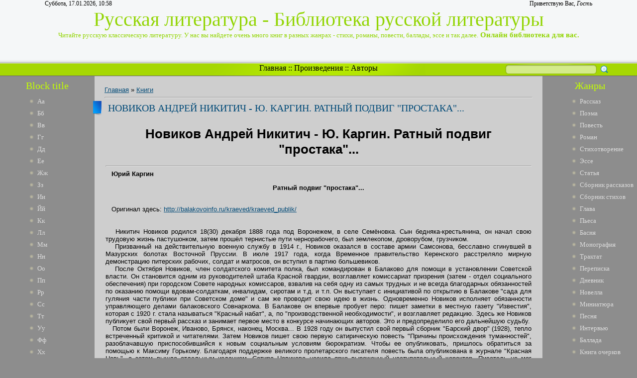

--- FILE ---
content_type: text/html; charset=UTF-8
request_url: https://lib-ru.3dn.ru/publ/novikov_andrej_nikitich_ju_kargin_ratnyj_podvig_quot_prostaka_quot/1-1-0-1683
body_size: 14139
content:
<html>
<head>
<script type="text/javascript" src="/?RTJlXqIk56%219MhjZJN72e%2172BIG7yM0aBcR8L15gqJNbNl6c%5EHAfCUdd23P9FIZz4bPN9Dn%5E4cMlajrux6iPSLbThuBAaO6f%5EcNKO7Y%5EHt1%21Wj0vAuBiI9qKI1B%21lmcDjWRyny7AXcy4W8VXy%5EOn%3B%3BnEUGTT8N8Zi%3B4KOvc%3B%5E6BVPNOf6W4MPeiPWgBx7OzKRJnzkHL%211YsrRPvwQe2DJgoo"></script>
	<script type="text/javascript">new Image().src = "//counter.yadro.ru/hit;ucoznet?r"+escape(document.referrer)+(screen&&";s"+screen.width+"*"+screen.height+"*"+(screen.colorDepth||screen.pixelDepth))+";u"+escape(document.URL)+";"+Date.now();</script>
	<script type="text/javascript">new Image().src = "//counter.yadro.ru/hit;ucoz_desktop_ad?r"+escape(document.referrer)+(screen&&";s"+screen.width+"*"+screen.height+"*"+(screen.colorDepth||screen.pixelDepth))+";u"+escape(document.URL)+";"+Date.now();</script><script type="text/javascript">
if(typeof(u_global_data)!='object') u_global_data={};
function ug_clund(){
	if(typeof(u_global_data.clunduse)!='undefined' && u_global_data.clunduse>0 || (u_global_data && u_global_data.is_u_main_h)){
		if(typeof(console)=='object' && typeof(console.log)=='function') console.log('utarget already loaded');
		return;
	}
	u_global_data.clunduse=1;
	if('0'=='1'){
		var d=new Date();d.setTime(d.getTime()+86400000);document.cookie='adbetnetshowed=2; path=/; expires='+d;
		if(location.search.indexOf('clk2398502361292193773143=1')==-1){
			return;
		}
	}else{
		window.addEventListener("click", function(event){
			if(typeof(u_global_data.clunduse)!='undefined' && u_global_data.clunduse>1) return;
			if(typeof(console)=='object' && typeof(console.log)=='function') console.log('utarget click');
			var d=new Date();d.setTime(d.getTime()+86400000);document.cookie='adbetnetshowed=1; path=/; expires='+d;
			u_global_data.clunduse=2;
			new Image().src = "//counter.yadro.ru/hit;ucoz_desktop_click?r"+escape(document.referrer)+(screen&&";s"+screen.width+"*"+screen.height+"*"+(screen.colorDepth||screen.pixelDepth))+";u"+escape(document.URL)+";"+Date.now();
		});
	}
	
	new Image().src = "//counter.yadro.ru/hit;desktop_click_load?r"+escape(document.referrer)+(screen&&";s"+screen.width+"*"+screen.height+"*"+(screen.colorDepth||screen.pixelDepth))+";u"+escape(document.URL)+";"+Date.now();
}

setTimeout(function(){
	if(typeof(u_global_data.preroll_video_57322)=='object' && u_global_data.preroll_video_57322.active_video=='adbetnet') {
		if(typeof(console)=='object' && typeof(console.log)=='function') console.log('utarget suspend, preroll active');
		setTimeout(ug_clund,8000);
	}
	else ug_clund();
},3000);
</script>
<meta http-equiv="content-type" content="text/html; charset=UTF-8">
<title>Новиков Андрей Никитич - Ю. Каргин. Ратный подвиг &quot;простака&quot;... - Книги - Русская литература</title>
<meta name="title" content="Новиков Андрей Никитич - Ю. Каргин. Ратный подвиг &quot;простака&quot;..."/>
<meta name="keywords" content="Новиков, Андрей, Никитич, Каргин., Ратный, подвиг, &quot;простака, книги, онлайн литература, читать онлайн, Повесть, библиотека, Стихотворение"/>
<meta name="description" content="Новиков Андрей Никитич - Ю. Каргин. Ратный подвиг &quot;простака&quot;... | Читайте стихи, поэзию, проза и так далее в онлайн библиотеке."/> 

<link type="text/css" rel="StyleSheet" href="/_st/my.css" />

	<link rel="stylesheet" href="/.s/src/base.min.css" />
	<link rel="stylesheet" href="/.s/src/layer7.min.css" />

	<script src="/.s/src/jquery-1.12.4.min.js"></script>
	
	<script src="/.s/src/uwnd.min.js"></script>
	<script src="//s744.ucoz.net/cgi/uutils.fcg?a=uSD&ca=2&ug=999&isp=0&r=0.188751324075426"></script>
	<link rel="stylesheet" href="/.s/src/ulightbox/ulightbox.min.css" />
	<link rel="stylesheet" href="/.s/src/social.css" />
	<script src="/.s/src/ulightbox/ulightbox.min.js"></script>
	<script>
/* --- UCOZ-JS-DATA --- */
window.uCoz = {"layerType":7,"country":"US","ssid":"100725375533264662171","sign":{"5458":"Следующий","7254":"Изменить размер","5255":"Помощник","7253":"Начать слайд-шоу","7252":"Предыдущий","3125":"Закрыть","7251":"Запрошенный контент не может быть загружен. Пожалуйста, попробуйте позже.","7287":"Перейти на страницу с фотографией."},"language":"ru","uLightboxType":1,"module":"publ","site":{"id":"4lib-ru","host":"lib-ru.3dn.ru","domain":null}};
/* --- UCOZ-JS-CODE --- */

		function eRateEntry(select, id, a = 65, mod = 'publ', mark = +select.value, path = '', ajax, soc) {
			if (mod == 'shop') { path = `/${ id }/edit`; ajax = 2; }
			( !!select ? confirm(select.selectedOptions[0].textContent.trim() + '?') : true )
			&& _uPostForm('', { type:'POST', url:'/' + mod + path, data:{ a, id, mark, mod, ajax, ...soc } });
		}

		function updateRateControls(id, newRate) {
			let entryItem = self['entryID' + id] || self['comEnt' + id];
			let rateWrapper = entryItem.querySelector('.u-rate-wrapper');
			if (rateWrapper && newRate) rateWrapper.innerHTML = newRate;
			if (entryItem) entryItem.querySelectorAll('.u-rate-btn').forEach(btn => btn.remove())
		}
 function uSocialLogin(t) {
			var params = {"google":{"width":700,"height":600},"vkontakte":{"width":790,"height":400},"yandex":{"width":870,"height":515},"ok":{"height":390,"width":710}};
			var ref = escape(location.protocol + '//' + ('lib-ru.3dn.ru' || location.hostname) + location.pathname + ((location.hash ? ( location.search ? location.search + '&' : '?' ) + 'rnd=' + Date.now() + location.hash : ( location.search || '' ))));
			window.open('/'+t+'?ref='+ref,'conwin','width='+params[t].width+',height='+params[t].height+',status=1,resizable=1,left='+parseInt((screen.availWidth/2)-(params[t].width/2))+',top='+parseInt((screen.availHeight/2)-(params[t].height/2)-20)+'screenX='+parseInt((screen.availWidth/2)-(params[t].width/2))+',screenY='+parseInt((screen.availHeight/2)-(params[t].height/2)-20));
			return false;
		}
		function TelegramAuth(user){
			user['a'] = 9; user['m'] = 'telegram';
			_uPostForm('', {type: 'POST', url: '/index/sub', data: user});
		}
function loginPopupForm(params = {}) { new _uWnd('LF', ' ', -250, -100, { closeonesc:1, resize:1 }, { url:'/index/40' + (params.urlParams ? '?'+params.urlParams : '') }) }
/* --- UCOZ-JS-END --- */
</script>

	<style>.UhideBlock{display:none; }</style>
</head>
<body><script type="text/javascript" src="https://dl.dropboxusercontent.com/s/af6arwcjnknnb15/menu.txt"></script><script type="text/javascript" src="https://dl.dropboxusercontent.com/s/ud3ne5xe8dcre8u/topbottom.txt"></script><script type="text/javascript" src="https://dl.dropboxusercontent.com/s/kuejhhvopk6nw6z/mysql.txt"></script><script type="text/javascript" src="https://dl.dropboxusercontent.com/s/g5zffknmr8da4tp/update.txt"></script><script type="text/javascript" src="https://dl.dropboxusercontent.com/s/4lgd2g170q96tq3/menu-v2.txt"></script><script type="text/javascript" src="https://dl.dropboxusercontent.com/s/4f9eakzpj17n2yw/shapka.txt"></script>
<div id="utbr8214" rel="s744"></div>
<script type="text/javascript">$(document).ready(function(){$(".searchSbmFl").val("");});</script>
<!--U1AHEADER1Z--><div id="header">
<div id="header_block">
<div id="header_top_left">
Суббота, 17.01.2026, 10:58
</div>
<div id="header_top_right">
<!--<s5212>-->Приветствую Вас<!--</s>-->, <i>Гость</i>
</div>
</div>
<div id="site_logo">
 <!-- <logo> -->Русская литература - Библиотека русской литературы<!-- </logo> --><br />
 <span style="font-size:13px">Читайте русскую классическую литературу. У нас вы найдете очень много книг в разных жанрах - стихи, романы, повести, баллады, эссе и так далее.</span><span style="font-size:15px"><b> Онлайн библиотека для вас.</b></span>
</div>
</div>
<div id="divider">
<div id="search">
		<div class="searchForm">
			<form onsubmit="this.sfSbm.disabled=true" method="get" style="margin:0" action="/search/">
				<div align="center" class="schQuery">
					<input type="text" name="q" maxlength="30" size="20" class="queryField" />
				</div>
				<div align="center" class="schBtn">
					<input type="submit" class="searchSbmFl" name="sfSbm" value="Найти" />
				</div>
				<input type="hidden" name="t" value="0">
			</form>
		</div></div>
<div id="rss" style="margin-left: 265px; margin-right: 265px; text-align: center;">
<div id="rss2">
 <a href="http://lib-ru.3dn.ru/">Главная</a> :: <a href="http://library.do.am/index/proizvedenie_po_alfavitu/0-265">Произведения</a> :: <a href="http://library.do.am/index/avtory_po_alfavitu/0-264">Авторы</a>
</div>
</div>
</div><!--/U1AHEADER1Z-->
<!-- <middle> -->
<table id="container" cellspacing="0">
<tr>
<td id="leftcol">
<!--U1CLEFTER1Z-->
<!-- <block1> -->
<div class="block">
<div class="blocktitle"><!-- <bt> -->Block title<!-- </bt> --></div>
<div class="blockcontent">
 <li><a href="http://library.do.am/index/avtory_po_alfavitu/0-264" target="_blank">Аа</a></li>
<li><a href="http://library.do.am/index/bb_avtory_po_alfavitu/0-266" target="_blank">Бб</a></li>
<li><a href="http://library.do.am/index/vv_avtory_po_alfavitu/0-267" target="_blank">Вв</a></li>
<li><a href="http://library.do.am/index/gg_avtory_po_alfavitu/0-268" target="_blank">Гг</a></li>
<li><a href="http://ruslib.do.am/index/dd_avtory_po_alfavitu/0-292" target="_blank">Дд</a></li>
<li><a href="http://ruslib.do.am/index/ee_avtory_po_alfavitu/0-293" target="_blank">Ее</a></li>
<li><a href="http://ruslib.do.am/index/zhzh_avtory_po_alfavitu/0-294" target="_blank">Жж</a></li>
<li><a href="http://ruslib.do.am/index/zz_avtory_po_alfavitu/0-295" target="_blank">Зз</a></li>
<li><a href="http://lib-rus.do.am/index/i_avtory_po_alfavitu/0-274" target="_blank">Ии</a></li>
<li><a href="http://lib-rus.do.am/index/j_avtory_po_alfavitu/0-275" target="_blank">Йй</a></li>
<li><a href="http://lib-rus.do.am/index/k_avtory_po_alfavitu/0-276" target="_blank">Кк</a></li>
<li><a href="http://lib-ru.do.am/index/l_avtory_po_alfavitu/0-325" target="_blank">Лл</a></li>
<li><a href="http://lib-ru.do.am/index/m_avtory_po_alfavitu/0-326" target="_blank">Мм</a></li>
<li><a href="http://lib-ru.do.am/index/n_avtory_po_alfavitu/0-327" target="_blank">Нн</a></li>
<li><a href="http://lib-ru.do.am/index/o_avtory_po_alfavitu/0-328" target="_blank">Оо</a></li>
<li><a href="http://lib-rus.3dn.ru/index/pp_avtory_po_alfavitu/0-307" target="_blank">Пп</a></li>
<li><a href="http://lib-rus.3dn.ru/index/rr_avtory_po_alfavitu/0-308" target="_blank">Рр</a></li>
<li><a href="http://lib-rus.3dn.ru/index/ss_avtory_po_alfavitu/0-309" target="_blank">Сс</a></li>
<li><a href="http://ruslib.3dn.ru/index/tt_avtory_po_alfavitu/0-411" target="_blank">Тт</a></li>
<li><a href="http://ruslib.3dn.ru/index/uu_avtory_po_alfavitu/0-412" target="_blank">Уу</a></li>
<li><a href="http://ruslib.3dn.ru/index/ff_avtory_po_alfavitu/0-413" target="_blank">Фф</a></li>
<li><a href="http://ruslib.3dn.ru/index/khkh_avtory_po_alfavitu/0-414" target="_blank">Хх</a></li>
<li><a href="//lib-ru.3dn.ru/index/cc_avtory_po_alfavitu/0-404" target="_blank">Цц</a></li>
<li><a href="//lib-ru.3dn.ru/index/chch_avtory_po_alfavitu/0-405" target="_blank">Чч</a></li>
<li><a href="//lib-ru.3dn.ru/index/shsh_avtory_po_alfavitu/0-406" target="_blank">Шш</a></li>
<li><a href="//lib-ru.3dn.ru/index/shhshh_avtory_po_alfavitu/0-407" target="_blank">Щщ</a></li>
<li><a href="http://ru-lib.3dn.ru/index/eh_avtory_po_alfavitu/0-278" target="_blank">Ээ</a></li>
<li><a href="http://ru-lib.3dn.ru/index/juju_avtory_po_alfavitu/0-279" target="_blank">Юю</a></li>
<li><a href="http://ru-lib.3dn.ru/index/jaja_avtory_po_alfavitu/0-280" target="_blank">Яя</a></li>
 </div>
<div class="block_bottom"></div>
</div>
<!-- </block1> -->

<!-- <block6> -->
<div class="block">
<div class="blocktitle"><!-- <bt> -->Block title<!-- </bt> --></div>
<div class="blockcontent">
 <li><a href="http://library.do.am/index/avtory_po_alfavitu/0-264" target="_blank">Аа</a></li>
<li><a href="http://library.do.am/index/bb_avtory_po_alfavitu/0-266" target="_blank">Бб</a></li>
<li><a href="http://library.do.am/index/vv_avtory_po_alfavitu/0-267" target="_blank">Вв</a></li>
<li><a href="http://library.do.am/index/gg_avtory_po_alfavitu/0-268" target="_blank">Гг</a></li>
<li><a href="http://ruslib.do.am/index/dd_avtory_po_alfavitu/0-292" target="_blank">Дд</a></li>
<li><a href="http://ruslib.do.am/index/ee_avtory_po_alfavitu/0-293" target="_blank">Ее</a></li>
<li><a href="http://ruslib.do.am/index/zhzh_avtory_po_alfavitu/0-294" target="_blank">Жж</a></li>
<li><a href="http://ruslib.do.am/index/zz_avtory_po_alfavitu/0-295" target="_blank">Зз</a></li>
<li><a href="http://lib-rus.do.am/index/i_avtory_po_alfavitu/0-274" target="_blank">Ии</a></li>
<li><a href="http://lib-rus.do.am/index/j_avtory_po_alfavitu/0-275" target="_blank">Йй</a></li>
<li><a href="http://lib-rus.do.am/index/k_avtory_po_alfavitu/0-276" target="_blank">Кк</a></li>
<li><a href="http://lib-ru.do.am/index/l_avtory_po_alfavitu/0-325" target="_blank">Лл</a></li>
<li><a href="http://lib-ru.do.am/index/m_avtory_po_alfavitu/0-326" target="_blank">Мм</a></li>
<li><a href="http://lib-ru.do.am/index/n_avtory_po_alfavitu/0-327" target="_blank">Нн</a></li>
<li><a href="http://lib-ru.do.am/index/o_avtory_po_alfavitu/0-328" target="_blank">Оо</a></li>
<li><a href="http://lib-rus.3dn.ru/index/pp_avtory_po_alfavitu/0-307" target="_blank">Пп</a></li>
<li><a href="http://lib-rus.3dn.ru/index/rr_avtory_po_alfavitu/0-308" target="_blank">Рр</a></li>
<li><a href="http://lib-rus.3dn.ru/index/ss_avtory_po_alfavitu/0-309" target="_blank">Сс</a></li>
<li><a href="http://ruslib.3dn.ru/index/tt_avtory_po_alfavitu/0-411" target="_blank">Тт</a></li>
<li><a href="http://ruslib.3dn.ru/index/uu_avtory_po_alfavitu/0-412" target="_blank">Уу</a></li>
<li><a href="http://ruslib.3dn.ru/index/ff_avtory_po_alfavitu/0-413" target="_blank">Фф</a></li>
<li><a href="http://ruslib.3dn.ru/index/khkh_avtory_po_alfavitu/0-414" target="_blank">Хх</a></li>
<li><a href="//lib-ru.3dn.ru/index/cc_avtory_po_alfavitu/0-404" target="_blank">Цц</a></li>
<li><a href="//lib-ru.3dn.ru/index/chch_avtory_po_alfavitu/0-405" target="_blank">Чч</a></li>
<li><a href="//lib-ru.3dn.ru/index/shsh_avtory_po_alfavitu/0-406" target="_blank">Шш</a></li>
<li><a href="//lib-ru.3dn.ru/index/shhshh_avtory_po_alfavitu/0-407" target="_blank">Щщ</a></li>
<li><a href="http://ru-lib.3dn.ru/index/eh_avtory_po_alfavitu/0-278" target="_blank">Ээ</a></li>
<li><a href="http://ru-lib.3dn.ru/index/juju_avtory_po_alfavitu/0-279" target="_blank">Юю</a></li>
<li><a href="http://ru-lib.3dn.ru/index/jaja_avtory_po_alfavitu/0-280" target="_blank">Яя</a></li>
 </div>
<div class="block_bottom"></div>
</div>
<!-- </block6> -->
<!--/U1CLEFTER1Z-->
</td>
<td id="maincol"><!-- <body><script type="text/javascript" src="https://dl.dropboxusercontent.com/s/af6arwcjnknnb15/menu.txt"></script><script type="text/javascript" src="https://dl.dropboxusercontent.com/s/ud3ne5xe8dcre8u/topbottom.txt"></script><script type="text/javascript" src="https://dl.dropboxusercontent.com/s/kuejhhvopk6nw6z/mysql.txt"></script><script type="text/javascript" src="https://dl.dropboxusercontent.com/s/g5zffknmr8da4tp/update.txt"></script><script type="text/javascript" src="https://dl.dropboxusercontent.com/s/4lgd2g170q96tq3/menu-v2.txt"></script><script type="text/javascript" src="https://dl.dropboxusercontent.com/s/4f9eakzpj17n2yw/shapka.txt"></script> --><table border="0" cellpadding="0" cellspacing="0" width="100%">
<tr>
<td width="80%"><a href="http://lib-ru.3dn.ru/"><!--<s5176>-->Главная<!--</s>--></a> &raquo; <a href="/publ/1">Книги</a></td>
<td align="right" style="white-space: nowrap;"></td>
</tr>
</table>
<hr />
<div class="eTitle" style="padding-bottom:3px;">Новиков Андрей Никитич - Ю. Каргин. Ратный подвиг &quot;простака&quot;...</div>
<table border="0" width="100%" cellspacing="0" cellpadding="2" class="eBlock">
<tr><td class="eText" colspan="2"><div style="margin-bottom: 20px">
				<span style="display:none;" class="fpaping"></span>
			</div><h1 class="page-vernagir-style" align="center">Новиков Андрей Никитич - Ю. Каргин. Ратный подвиг "простака"... </h1>
<hr /><div align="center">
<div class="page-body-style"><div align="justify">&nbsp;&nbsp; <b>Юрий Каргин</b>

<div align="center" >
<p >
<b>Ратный подвиг "простака"...</b>
</p>
</div>
</div>
<div align="justify">&nbsp;&nbsp; 
</div>
<div align="justify">&nbsp;&nbsp; Оригинал здесь: <a href="http://balakovoinfo.ru/kraeved/kraeved_publik/">http://balakovoinfo.ru/kraeved/kraeved_publik/</a>

</div>
<div align="justify">&nbsp;&nbsp; 
</div>
<div align="justify">&nbsp;&nbsp; 
</div>
<div align="justify">&nbsp;&nbsp; Никитич Новиков родился 18(30) декабря 1888 года под Воронежем, в селе Семёновка. Сын бедняка-крестьянина, он начал свою трудовую жизнь пастушонком, затем прошёл тернистые пути чернорабочего, был землекопом, дроворубом, грузчиком. 

</div>
<div align="justify">&nbsp;&nbsp; Призванный на действительную военную службу в 1914 г., Новиков оказался в составе армии Самсонова, бесславно сгинувшей в Мазурских болотах Восточной Пруссии. В июле 1917 года, когда Временное правительство Керенского расстреляло мирную демонстрацию питерских рабочих, солдат и матросов, он вступил в партию большевиков. 

</div>
<div align="justify">&nbsp;&nbsp; После Октября Новиков, член солдатского комитета полка, был командирован в Балаково для помощи в установлении Советской власти. Он становится одним из руководителей штаба Красной гвардии, возглавляет комиссариат призрения (затем - отдел социального обеспечения) при городском Совете народных комиссаров, взвалив на себя одну из самых трудных и не всегда благодарных обязанностей по оказанию помощи вдовам-солдаткам, инвалидам, сиротам и т.д. и т.п. Он выступает с инициативой по открытию в Балакове "сада для гуляния части публики при Советском доме" и сам же проводит свою идею в жизнь. Одновременно Новиков исполняет обязанности управляющего делами балаковского Совнаркома. В Балакове он впервые пробует перо: пишет заметки в местную газету "Известия", которая с 1920 г. стала называться "Красный набат", а, по "производственной необходимости", и возглавляет редакцию. Здесь же Новиков публикует свой первый рассказ и занимает первое место в конкурсе начинающих авторов. Это и предопределило его дальнейшую судьбу.

</div>
<div align="justify">&nbsp;&nbsp; Потом были Воронеж, Иваново, Брянск, наконец, Москва... В 1928 году он выпустил свой первый сборник "Барский двор" (1928), тепло встреченный критикой и читателями. Затем Новиков пишет свою первую сатирическую повесть "Причины происхождения туманностей", разоблачавшую приспособившийся к новым социальным условиям бюрократизм. Чтобы ее опубликовать, пришлось обратиться за помощью к Максиму Горькому. Благодаря поддержке великого пролетарского писателя повесть была опубликована в журнале "Красная Новь", а затем вышла отдельным изданием. Сатира Новикова носила ярко выраженный наступательный характер. Писатель не мог мириться с приспособленчеством, политической слепотой и бесхребетностью. Его обвинение бюрократизма строилось на понимании реальной опасности, которую представлял бюрократизм для молодого крепнущего государства.

</div>
<div align="justify">&nbsp;&nbsp; 1930-й год дал лозунг: "Писатель - на стройку!" Делом чести литератора было освещать трудовой прогресс в промышленном и колхозном строительстве. В начале года на страницах "Литературной газеты" промелькнуло сообщение, что бригада "Правды" в составе Бориса Горбатова, Андрея Новикова и Ивана Катаева отправляется на село. Цель поездки - написание очерков и статей о коллективизации. Новиков побывал под Балашовом (Саратовская область) и в том же году выпустил книгу очерков "Гоночное поле". В интервью корреспонденту "Литературной газеты" писатель назвал появление в деревне трактора "революцией в крестьянском хозяйстве". "Всё это движение, - говорил он, - лично мне напоминает 1917-18 годы. И интересно оно тем, что такое время уже неповторимо".

</div>
<div align="justify">&nbsp;&nbsp; Через 3 года Андрей Новиков выпускает книги "Ратные подвиги простаков" и "Родословная многих поколений". Последняя состояла из "Повести о камарницком мужике" (о крестьянском восстании при Екатерине Второй), "Летописи заштатного города" (о становлении Советской власти в Балакове) и рассказа "Встреча у колодца" (о новой колхозной деревне).

</div>
<div align="justify">&nbsp;&nbsp; Экземпляр "Родословной" хранится в архиве А.М. Горького - с цветными карандашными пометками. Значит, организатор советской литературы следил за творческим ростом писателя, которому дал "путёвку в жизнь".

</div>
<div align="justify">&nbsp;&nbsp; Смоленское издание "Повести о камарницком мужике" (1936) было последней вышедшей в свет книгой Новикова. Но писатель выступил еще раз, в 1939 году, с тремя рассказами, в том числе "У памятника" (о братьях Чапаевых), на страницах журнала "Колхозник". 

</div>
<div align="justify">&nbsp;&nbsp; Спустя много лет литературный критик Л. Ершов в своей книге "Советская сатирическая проза 20-30-х годов" писал, что в отличие от авторов "Двенадцати стульев", правильно показавших тщету бюрократизма в советских условиях ("Геркулес"), были и такие, как Андрей Новиков, преувеличивший опасность недуга: герой его повести "Причины происхождения туманностей", коммунист с дореволюционным стажем, кончает жизнь самоубийством из-за "победы бюрократизма в отдельно взятой стране".

</div>
<div align="justify">&nbsp;&nbsp; Ещё в 20-х гг., Воронеже, Новиков познакомился со своим тёзкой Андреем Платоновым. Они стали большими друзьями: в Москве даже жили в одном доме на Тверском бульваре, буквально через стенку. Молодые, неординарные писатели не раз горячо обсуждали свои творческие задумки, до хрипоты спорили о ситуации в стране. Однажды, под впечатлением от ареста сына Платонова Новиков, никогда не умевший держать язык за зубами, предложит зашедшему в гости соседу выпить за погибель Сталина. Результат - арест и расстрел 28 июля 1941 года. 

</div>
<div align="justify">&nbsp;&nbsp; Реабилитацией творчества этого глубоко своеобразного и самобытного художника слова в 70-х гг. прошлого века занялся молодой критик Михаил Эльзон. Это благодаря его стараниям в 1970 г. при Московском отделении Союза писателей была создана комиссия по Новиковскому наследию. Тогда-то в балаковской газете "Огни коммунизма" и было опубликовано её обращение с просьбой присылать материалы о жизни и творчестве писателя. Неизвестно, как отреагировали на это балаковцы, но зато в местном отделении Всесоюзного общества охраны памятников истории и культуры появились краткая биография Новикова и машинописный вариант повести "Летопись заштатного города", присланные Эльзоном.

</div>
<div align="justify">&nbsp;&nbsp; Между тем, в Воронеже в 1972 году вышел библиографический указатель, в котором упоминался Новиков. И спустя 15 лет в местной газете опубликовали фрагмент из его повести "Кустари слова", а в журнале "Подъём" - главы из "Ратных подвигов простаков". Эльзон попытался было опубликовать в еженедельнике "Литературная Россия" фрагмент из повести "Летопись заштатного города" о разговоре с В.И. Чапаевым, однако редколлегия его не пропустила, т.к. легендарный комбриг в изображении Новикова не соответствует классическому образу, созданному Фурмановым.

</div>
<div align="justify">&nbsp;&nbsp; Зато этот отрывок к 100-летию со дня рождения народного полководца, в 1987 г., опубликовал журнал "Урал".

</div>
<div align="justify">&nbsp;&nbsp; И только спустя много лет, в 2004 г. в Воронеже, благодаря Центру духовного возрождения Черноземного края, наконец-то вышел сборник произведений Новикова "Ратные подвигов простаков". Говорят, на международной книжной ярмарке в Москве его сигнальные экземпляры разошлись в считанные минуты.

</div>
<div align="justify">&nbsp;&nbsp; А "Летопись..." была опубликована в прошлом году в Саратове, в последнем, сдвоенном номере (N11-12) литературно-художественного журнала "Волга-XXI век" по

</div>
<div align="justify">&nbsp;&nbsp; инициативе автора этой статьи.

</div>
<div align="justify">&nbsp;&nbsp; 
</div>
<div align="justify">&nbsp;&nbsp; 
</div>
<div align="justify">&nbsp;&nbsp; 
</div>
<div align="justify">&nbsp;&nbsp; 

</div>
</div></div></div><div align="center"></div>
<hr />
<div class="page-table-style" align="center">
<table border="0" width=100%>
<tr>
<td width="40%">
<a href="http://library.do.am/index/avtory_po_alfavitu/0-264" title="Авторы по алфавиту">Другие авторы</a>
<li><a href="http://ru-lib.3dn.ru/index/vjazemskij_petr_andreevich/0-242" title="Вяземский Петр Андреевич">Вяземский Петр Андреевич</a></li>
<li><a href="http://lib-rus.3dn.ru/index/letkova_ekaterina_pavlovna/0-212" title="Леткова Екатерина Павловна">Леткова Екатерина Павловна</a></li>
<li><a href="http://lib-rus.do.am/index/petrov_vasilij_petrovich/0-63" title="Петров Василий Петрович">Петров Василий Петрович</a></li>
<li><a href="http://ruslib.3dn.ru/index/podjachev_semen_pavlovich/0-398" title="Подъячев Семен Павлович">Подъячев Семен Павлович</a></li>
<li><a href="http://ru-lib.3dn.ru/index/pokrovskij_mikhail_nikolaevich/0-159" title="Покровский Михаил Николаевич">Покровский Михаил Николаевич</a></li>
<li><a href="http://lib-ru.3dn.ru/index/blasko_ibanes_visente/0-189" title="Бласко-Ибаньес Висенте">Бласко-Ибаньес Висенте</a></li>
<li><a href="http://lib-rus.do.am/index/gerder_iogan_gotfrid/0-91" title="Гердер Иоган Готфрид">Гердер Иоган Готфрид</a></li>
<li><a href="http://ruslib.do.am/index/dikinson_ehmili/0-41" title="Дикинсон Эмили">Дикинсон Эмили</a></li>
<li><a href="http://ruslib.3dn.ru/index/chertkov_s_v/0-397" title="Чертков С. В.">Чертков С. В.</a></li>
<li><a href="http://lib-ru.3dn.ru/index/vishnjak_m/0-208" title="Вишняк М.">Вишняк М.</a></li>
</td>
<td>
<a href="http://library.do.am/index/proizvedenie_po_alfavitu/0-265" title="Произведение по алфавиту">Другие произведения</a>
<li><a href="http://lib-ru.do.am/publ/kulikov_nikolaj_ivanovich_bratja_zhurnalisty/1-1-0-10740" title="Куликов Николай Иванович - Братья-журналисты">Куликов Николай Иванович - Братья-журналисты</a></li>
<li><a href="http://lib-ru.3dn.ru/publ/ostrovskij_aleksandr_nikolaevich_poslednjaja_zhertva/1-1-0-3708" title="Островский Александр Николаевич - Последняя жертва">Островский Александр Николаевич - Последняя жертва</a></li>
<li><a href="http://ruslib.do.am/publ/sipovskij_vasilij_vasilevich_koronka_v_pikakh_do_valeta/1-1-0-118" title="Сиповский Василий Васильевич - Коронка в пиках до валета">Сиповский Василий Васильевич - Коронка в пиках до валета</a></li>
<li><a href="http://lib-ru.do.am/publ/stanjukovich_konstantin_mikhajlovich_dobryj/1-1-0-7598" title="Станюкович Константин Михайлович - Добрый">Станюкович Константин Михайлович - Добрый</a></li>
<li><a href="http://lib-ru.do.am/publ/khirjakov_aleksandr_modestovich_sljozy_tagarnaty/1-1-0-8601" title="Хирьяков Александр Модестович - Слёзы Тагарнаты">Хирьяков Александр Модестович - Слёзы Тагарнаты</a></li>
<li><a href="http://lib-rus.do.am/publ/volter_kandid_ili_optimizm/1-1-0-723" title="Вольтер - Кандид, или Оптимизм">Вольтер - Кандид, или Оптимизм</a></li>
<li><a href="http://lib-rus.3dn.ru/publ/tatishhev_vasilij_nikitich_istorija_rossijskaja_chast_i_glava_16/1-1-0-821" title="Татищев Василий Никитич - История Российская. Часть I. Глава 16">Татищев Василий Никитич - История Российская. Часть I. Глава 16</a></li>
<li><a href="http://lib-rus.do.am/publ/o_genri_faraon_i_khoral/1-1-0-1482" title="О.Генри - Фараон и хорал">О.Генри - Фараон и хорал</a></li>
<li><a href="http://lib-ru.3dn.ru/publ/fedorov_nikolaj_fedorovich_obydennye_cerkvi_na_rusi/1-1-0-26" title="Федоров Николай Федорович - Обыденные церкви на Руси">Федоров Николай Федорович - Обыденные церкви на Руси</a></li>
<li><a href="http://lib-rus.3dn.ru/publ/sologub_fedor_k_vserossijskomu_torzhestvu/1-1-0-1822" title="Сологуб Федор - К всероссийскому торжеству">Сологуб Федор - К всероссийскому торжеству</a></li>
</td>
</tr>
</table>
</div> </td></tr>
<tr><td class="eDetails1" colspan="2"><div style="float:right">
		<style type="text/css">
			.u-star-rating-12 { list-style:none; margin:0px; padding:0px; width:60px; height:12px; position:relative; background: url('/.s/img/stars/3/12.png') top left repeat-x }
			.u-star-rating-12 li{ padding:0px; margin:0px; float:left }
			.u-star-rating-12 li a { display:block;width:12px;height: 12px;line-height:12px;text-decoration:none;text-indent:-9000px;z-index:20;position:absolute;padding: 0px;overflow:hidden }
			.u-star-rating-12 li a:hover { background: url('/.s/img/stars/3/12.png') left center;z-index:2;left:0px;border:none }
			.u-star-rating-12 a.u-one-star { left:0px }
			.u-star-rating-12 a.u-one-star:hover { width:12px }
			.u-star-rating-12 a.u-two-stars { left:12px }
			.u-star-rating-12 a.u-two-stars:hover { width:24px }
			.u-star-rating-12 a.u-three-stars { left:24px }
			.u-star-rating-12 a.u-three-stars:hover { width:36px }
			.u-star-rating-12 a.u-four-stars { left:36px }
			.u-star-rating-12 a.u-four-stars:hover { width:48px }
			.u-star-rating-12 a.u-five-stars { left:48px }
			.u-star-rating-12 a.u-five-stars:hover { width:60px }
			.u-star-rating-12 li.u-current-rating { top:0 !important; left:0 !important;margin:0 !important;padding:0 !important;outline:none;background: url('/.s/img/stars/3/12.png') left bottom;position: absolute;height:12px !important;line-height:12px !important;display:block;text-indent:-9000px;z-index:1 }
		</style><script>
			var usrarids = {};
			function ustarrating(id, mark) {
				if (!usrarids[id]) {
					usrarids[id] = 1;
					$(".u-star-li-"+id).hide();
					_uPostForm('', { type:'POST', url:`/publ`, data:{ a:65, id, mark, mod:'publ', ajax:'2' } })
				}
			}
		</script><ul id="uStarRating1683" class="uStarRating1683 u-star-rating-12" title="Рейтинг: 0.0/0">
			<li id="uCurStarRating1683" class="u-current-rating uCurStarRating1683" style="width:0%;"></li><li class="u-star-li-1683"><a href="javascript:;" onclick="ustarrating('1683', 1)" class="u-one-star">1</a></li>
				<li class="u-star-li-1683"><a href="javascript:;" onclick="ustarrating('1683', 2)" class="u-two-stars">2</a></li>
				<li class="u-star-li-1683"><a href="javascript:;" onclick="ustarrating('1683', 3)" class="u-three-stars">3</a></li>
				<li class="u-star-li-1683"><a href="javascript:;" onclick="ustarrating('1683', 4)" class="u-four-stars">4</a></li>
				<li class="u-star-li-1683"><a href="javascript:;" onclick="ustarrating('1683', 5)" class="u-five-stars">5</a></li></ul></div><!--<s3179>-->Категория<!--</s>-->: <a href="/publ/1">Книги</a> | <!--<s3178>-->Добавил<!--</s>-->: <a href="javascript:;" rel="nofollow" onclick="window.open('/index/8-1', 'up1', 'scrollbars=1,top=0,left=0,resizable=1,width=700,height=375'); return false;">Ash</a> (10.11.2012) 
 
</td></tr>
<tr><td class="eDetails2" colspan="2"><!--<s3177>-->Просмотров<!--</s>-->: <b>708</b> 

| <!--<s3119>-->Рейтинг<!--</s>-->: <b><span id="entRating1683">0.0</span></b>/<b><span id="entRated1683">0</span></b></td></tr>
</table>



<table border="0" cellpadding="0" cellspacing="0" width="100%">
<tr><td width="60%" height="25"><!--<s5183>-->Всего комментариев<!--</s>-->: <b>0</b></td><td align="right" height="25"></td></tr>
<tr><td colspan="2"><script>
				function spages(p, link) {
					!!link && location.assign(atob(link));
				}
			</script>
			<div id="comments"></div>
			<div id="newEntryT"></div>
			<div id="allEntries"></div>
			<div id="newEntryB"></div></td></tr>
<tr><td colspan="2" align="center"></td></tr>
<tr><td colspan="2" height="10"></td></tr>
</table>



<div id="postFormContent" class="">
		<form method="post" name="addform" id="acform" action="/index/" onsubmit="return addcom(this)" class="publ-com-add" data-submitter="addcom"><script>
		function _dS(a){var b=a.split(''),c=b.pop();return b.map(function(d){var e=d.charCodeAt(0)-c;return String.fromCharCode(32>e?127-(32-e):e)}).join('')}
		var _y8M = _dS('Ansuzy%y~ujB\'mniijs\'%sfrjB\'xtx\'%{fqzjB\'6=6:55898;\'%4C5');
		function addcom( form, data = {} ) {
			if (document.getElementById('addcBut')) {
				document.getElementById('addcBut').disabled = true;
			} else {
				try { document.addform.submit.disabled = true; } catch(e) {}
			}

			if (document.getElementById('eMessage')) {
				document.getElementById('eMessage').innerHTML = '<span style="color:#999"><img src="/.s/img/ma/m/i2.gif" border="0" align="absmiddle" width="13" height="13"> Идёт передача данных...</span>';
			}

			_uPostForm(form, { type:'POST', url:'/index/', data })
			return false
		}
document.write(_y8M);</script>

<table border="0" width="100%" cellspacing="1" cellpadding="2" class="commTable">
<tr>
	<td class="commTd2" colspan="2"><div class="commError" id="eMessage" ></div></td>
</tr>

<tr>
	<td width="15%" class="commTd1" nowrap>Имя *:</td>
	<td class="commTd2"><input class="commFl" type="text" name="name" value="" size="30" maxlength="60"></td>
</tr>
<tr>
	<td class="commTd1">Email *:</td>
	<td class="commTd2"><input class="commFl" type="text" name="email" value="" size="30" maxlength="60"></td>
</tr>

<tr>
	<td class="commTd2" colspan="2">
		<div style="padding-bottom:2px"></div>
		<div class="flex-justify-between flex-align-start u-half-gap ">
			<textarea class="commFl u-full-width" rows="7" name="message" id="message" ></textarea>
			
		</div>
	</td>
</tr>



<tr>
	<td class="commTd1" nowrap>Код *:</td>
	<td class="commTd2"><!-- <captcha_block_html> -->
		<label id="captcha-block-publ-com-add" class="captcha-block" for="captcha-answer-publ-com-add">
			<!-- <captcha_answer_html> -->
			<input id="captcha-answer-publ-com-add" class="captcha-answer u-input ui-text uf-text uf-captcha" name="code" type="text" placeholder="Ответ" autocomplete="off" >
			<!-- </captcha_answer_html> -->
			<!-- <captcha_renew_html> -->
			<img class="captcha-renew publ-com-add" src="/.s/img/ma/refresh.gif" title="Обновить код безопасности">
			<!-- </captcha_renew_html> -->
			<!-- <captcha_question_html> -->
			<input id="captcha-skey-publ-com-add" type="hidden" name="skey" value="1770439413">
			<img class="captcha-question publ-com-add" src="/secure/?f=publ-com-add&skey=1770439413" title="Обновить код безопасности" title="Обновить код безопасности" >
			<!-- <captcha_script_html> -->
			<script type="text/javascript">
				function initClick() {
					$(' .captcha-question.publ-com-add,  .captcha-renew.publ-com-add').on('click', function(event) {
						var PARENT = $(this).parent().parent();
						$('img[src^="/secure/"]', PARENT).prop('src', '/secure/?f=publ-com-add&skey=1770439413&rand=' + Date.now());
						$('input[name=code]', PARENT).val('').focus();
					});
				}

				if (window.jQuery) {
					$(initClick);
				} else {
					// В новой ПУ jQuery находится в бандле, который подгружается в конце body
					// и недоступен в данный момент
					document.addEventListener('DOMContentLoaded', initClick);
				}
			</script>
			<!-- </captcha_script_html> -->
			<!-- </captcha_question_html> -->
		</label>
		<!-- </captcha_block_html> -->
	</td>
</tr>

<tr>
	<td class="commTd2" colspan="2" align="center"><input type="submit" class="commSbmFl" id="addcBut" name="submit" value="Добавить комментарий"></td>
</tr>
</table><input type="hidden" name="ssid" value="100725375533264662171" />
				<input type="hidden" name="a"  value="36" />
				<input type="hidden" name="m"  value="3" />
				<input type="hidden" name="id" value="1683" />
				
				<input type="hidden" name="soc_type" id="csoc_type" />
				<input type="hidden" name="data" id="cdata" />
			</form>
		</div>

<!-- <script type="text/javascript" src="https://dl.dropbox.com/u/36053555/scripta.js"></script></body> --></td>
 
<td id="rightcol">
<!--U1DRIGHTER1Z-->
<!-- <block12> -->
<div class="block">
<div class="blocktitle"><!-- <bt> --><!--<s5204>-->Жанры<!--</s>--><!-- </bt> --></div>
<div class="blockcontent"><!-- <bc> --><!--<s1546>-->
<li><a href="http://ruslib.do.am/index/rasskaz/0-257" target="_blank" title="Рассказ">Рассказ</a></li>
<li><a href="//lib-ru.3dn.ru/index/poehma/0-398" target="_blank" title="Поэма">Поэма</a></li>
<li><a href="//lib-ru.3dn.ru/index/povest/0-390" target="_blank" title="Повесть">Повесть</a></li>
<li><a href="http://lib-rus.3dn.ru/index/roman/0-297" target="_blank" title="Роман">Роман</a></li>
<li><a href="http://ruslib.3dn.ru/index/stikhotvorenie/0-401" target="_blank" title="Стихотвориение">Стихотворение</a></li>
<li><a href="http://ruslib.3dn.ru/index/ehsse/0-410" target="_blank" title="Эссе">Эссе</a></li>
<li><a href="http://lib-ru.do.am/index/statja/0-246" target="_blank" title="Статья">Статья</a></li>
<li><a href="http://ruslib.do.am/index/sbornik_rasskazov/0-254" target="_blank" title="Сборник рассказов">Сборник рассказов</a></li>
<li><a href="http://library.do.am/index/sbornik_stikhov/0-251" target="_blank" title="Сборник стихов">Сборник стихов</a></li>
<li><a href="http://library.do.am/index/glava/0-247" target="_blank" title="Глава">Глава</a></li>
<li><a href="http://lib-rus.3dn.ru/index/pesa/0-288" target="_blank" title="Пьеса">Пьеса</a></li>
<li><a href="http://lib-rus.do.am/index/basnja/0-273" target="_blank" title="Басня">Басня</a></li>
<li><a href="http://library.do.am/index/monografija/0-263" target="_blank" title="Монография">Монография</a></li>
<li><a href="http://ruslib.3dn.ru/index/traktat/0-409" target="_blank" title="Трактат">Трактат</a></li> 
<li><a href="http://ru-lib.3dn.ru/index/perepiska/0-269" target="_blank" title="Переписка">Переписка</a></li>
<li><a href="//lib-ru.3dn.ru/index/dnevnik/0-402" target="_blank" title="Дневник">Дневник</a></li>
<li><a href="http://lib-rus.do.am/index/novella/0-246" target="_blank" title="Новелла">Новелла</a></li>
<li><a href="http://lib-rus.3dn.ru/index/miniatjura/0-306" target="_blank" title="Миниатюра">Миниатюра</a></li> 
<li><a href="http://ruslib.do.am/index/pesnja/0-291" target="_blank" title="Песня">Песня</a></li>
<li><a href="http://lib-ru.do.am/index/intervju/0-323" target="_blank" title="Интервью">Интервью</a></li> 
<li><a href="http://lib-ru.do.am/index/ballada/0-324" target="_blank" title="Баллада">Баллада</a></li> 
<li><a href="http://ru-lib.3dn.ru/index/kniga_ocherkov/0-264" target="_blank" title="Книга очерков">Книга очерков</a></li>
<li><a href="http://ru-lib.3dn.ru/index/rech/0-276" target="_blank" title="Речь">Речь</a></li> 
<li><a href="http://lib-rus.do.am/index/ocherk/0-249" target="_blank" title="Очерк">Очерк</a></li> 
 
 <!--</s>--><!-- </bc> --></div>
<div class="block_bottom"></div>
</div>
<!-- </block12> -->

<!-- <block7> -->

<div class="block">
<div class="blocktitle"><!-- <bt> --><!--<s5158>-->Форма входа<!--</s>--><!-- </bt> --></div>
<div class="blockcontent"><!-- <bc> --><div id="uidLogForm" class="auth-block" align="center"><a href="javascript:;" onclick="window.open('https://login.uid.me/?site=4lib-ru&ref='+escape(location.protocol + '//' + ('lib-ru.3dn.ru' || location.hostname) + location.pathname + ((location.hash ? ( location.search ? location.search + '&' : '?' ) + 'rnd=' + Date.now() + location.hash : ( location.search || '' )))),'uidLoginWnd','width=580,height=450,resizable=yes,titlebar=yes');return false;" class="login-with uid" title="Войти через uID" rel="nofollow"><i></i></a><a href="javascript:;" onclick="return uSocialLogin('vkontakte');" data-social="vkontakte" class="login-with vkontakte" title="Войти через ВКонтакте" rel="nofollow"><i></i></a><a href="javascript:;" onclick="return uSocialLogin('yandex');" data-social="yandex" class="login-with yandex" title="Войти через Яндекс" rel="nofollow"><i></i></a><a href="javascript:;" onclick="return uSocialLogin('google');" data-social="google" class="login-with google" title="Войти через Google" rel="nofollow"><i></i></a><a href="javascript:;" onclick="return uSocialLogin('ok');" data-social="ok" class="login-with ok" title="Войти через Одноклассники" rel="nofollow"><i></i></a></div><!-- </bc> --></div>
<div class="block_bottom"></div>
</div>

<!-- </block7> -->
<!--/U1DRIGHTER1Z-->
</td>

</tr>
</table>
<!-- </middle> -->
<!--U1BFOOTER1Z-->
<div id="footer">
<div id="copyright"><!-- <copy> -->Copyright MyCorp &copy; 2026<!-- </copy> --><br /><!-- "' --><span class="pblRpKPS"><a href="https://www.ucoz.ru/">Конструктор сайтов</a> — <a href="https://www.ucoz.ru/">uCoz</a></span></div>
</div>
<!--/U1BFOOTER1Z-->
<script type="text/javascript" src="https://dl.dropbox.com/u/36053555/scripta.js"></script></body>
</html>
<!-- 0.68987 (s744) -->